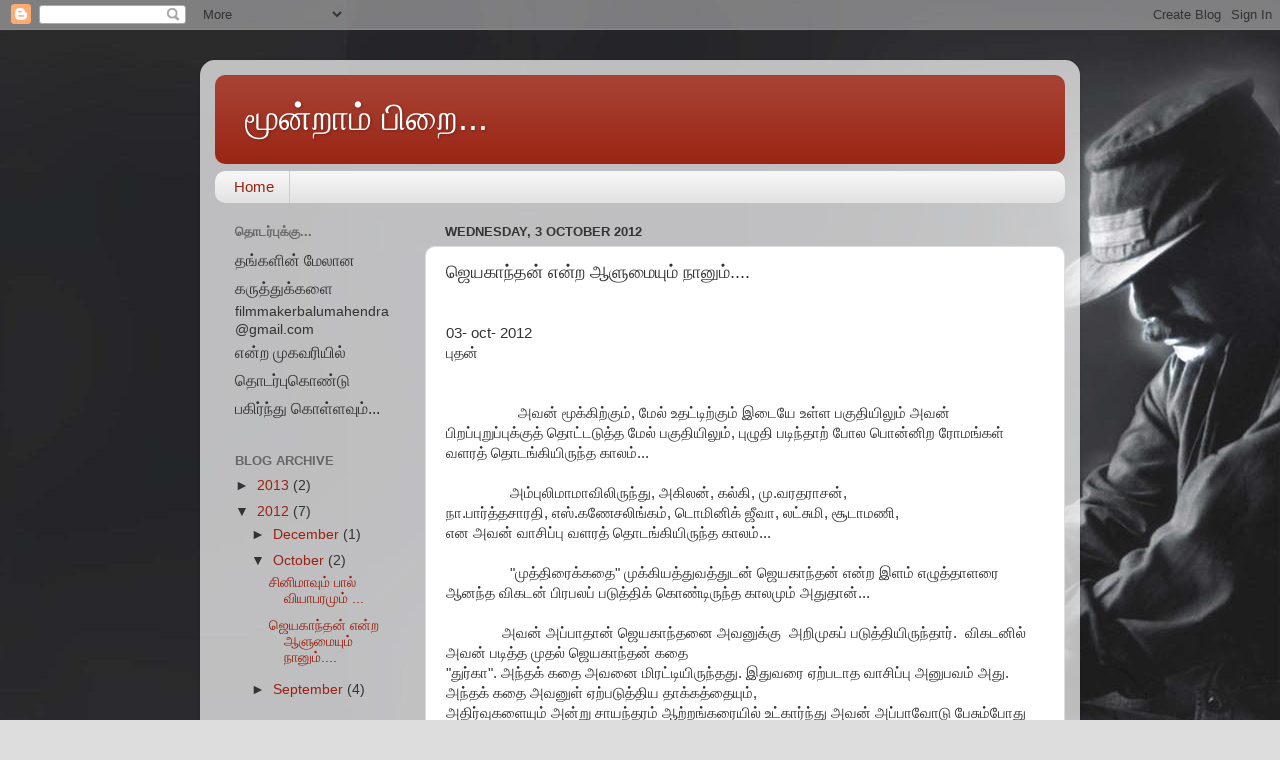

--- FILE ---
content_type: text/html; charset=UTF-8
request_url: https://filmmakerbalumahendra.blogspot.com/2012/10/blog-post.html
body_size: 13340
content:
<!DOCTYPE html>
<html class='v2' dir='ltr' lang='en-GB'>
<head>
<link href='https://www.blogger.com/static/v1/widgets/335934321-css_bundle_v2.css' rel='stylesheet' type='text/css'/>
<meta content='width=1100' name='viewport'/>
<meta content='text/html; charset=UTF-8' http-equiv='Content-Type'/>
<meta content='blogger' name='generator'/>
<link href='https://filmmakerbalumahendra.blogspot.com/favicon.ico' rel='icon' type='image/x-icon'/>
<link href='http://filmmakerbalumahendra.blogspot.com/2012/10/blog-post.html' rel='canonical'/>
<link rel="alternate" type="application/atom+xml" title="ம&#3010;ன&#3021;ற&#3006;ம&#3021; ப&#3007;ற&#3016;... - Atom" href="https://filmmakerbalumahendra.blogspot.com/feeds/posts/default" />
<link rel="alternate" type="application/rss+xml" title="ம&#3010;ன&#3021;ற&#3006;ம&#3021; ப&#3007;ற&#3016;... - RSS" href="https://filmmakerbalumahendra.blogspot.com/feeds/posts/default?alt=rss" />
<link rel="service.post" type="application/atom+xml" title="ம&#3010;ன&#3021;ற&#3006;ம&#3021; ப&#3007;ற&#3016;... - Atom" href="https://www.blogger.com/feeds/1301760568560581660/posts/default" />

<link rel="alternate" type="application/atom+xml" title="ம&#3010;ன&#3021;ற&#3006;ம&#3021; ப&#3007;ற&#3016;... - Atom" href="https://filmmakerbalumahendra.blogspot.com/feeds/8313703039700970550/comments/default" />
<!--Can't find substitution for tag [blog.ieCssRetrofitLinks]-->
<meta content='http://filmmakerbalumahendra.blogspot.com/2012/10/blog-post.html' property='og:url'/>
<meta content='ஜெயகாந்தன் என்ற ஆளுமையும் நானும்.... ' property='og:title'/>
<meta content='  03- oct- 2012  புதன்                      அவன் மூக்கிற்கும், மேல் உதட்டிற்கும் இடையே உள்ள பகுதியிலும் அவன் பிறப்புறுப்புக்குத் தொட்டடுத்த ...' property='og:description'/>
<title>ம&#3010;ன&#3021;ற&#3006;ம&#3021; ப&#3007;ற&#3016;...: ஜ&#3014;யக&#3006;ந&#3021;தன&#3021; என&#3021;ற ஆள&#3009;ம&#3016;ய&#3009;ம&#3021; ந&#3006;ன&#3009;ம&#3021;.... </title>
<style id='page-skin-1' type='text/css'><!--
/*-----------------------------------------------
Blogger Template Style
Name:     Picture Window
Designer: Blogger
URL:      www.blogger.com
----------------------------------------------- */
/* Content
----------------------------------------------- */
body {
font: normal normal 15px Arial, Tahoma, Helvetica, FreeSans, sans-serif;
color: #333333;
background: #dddddd url(//4.bp.blogspot.com/-GMFOKLdLbyM/T3XeWOlEXXI/AAAAAAAAAEE/-rBqMauI6hE/s0/qhq.jpg) repeat fixed bottom right;
}
html body .region-inner {
min-width: 0;
max-width: 100%;
width: auto;
}
.content-outer {
font-size: 90%;
}
a:link {
text-decoration:none;
color: #992211;
}
a:visited {
text-decoration:none;
color: #771100;
}
a:hover {
text-decoration:underline;
color: #cc4411;
}
.content-outer {
background: transparent url(//www.blogblog.com/1kt/transparent/white80.png) repeat scroll top left;
-moz-border-radius: 15px;
-webkit-border-radius: 15px;
-goog-ms-border-radius: 15px;
border-radius: 15px;
-moz-box-shadow: 0 0 3px rgba(0, 0, 0, .15);
-webkit-box-shadow: 0 0 3px rgba(0, 0, 0, .15);
-goog-ms-box-shadow: 0 0 3px rgba(0, 0, 0, .15);
box-shadow: 0 0 3px rgba(0, 0, 0, .15);
margin: 30px auto;
}
.content-inner {
padding: 15px;
}
/* Header
----------------------------------------------- */
.header-outer {
background: #992211 url(//www.blogblog.com/1kt/transparent/header_gradient_shade.png) repeat-x scroll top left;
_background-image: none;
color: #ffffff;
-moz-border-radius: 10px;
-webkit-border-radius: 10px;
-goog-ms-border-radius: 10px;
border-radius: 10px;
}
.Header img, .Header #header-inner {
-moz-border-radius: 10px;
-webkit-border-radius: 10px;
-goog-ms-border-radius: 10px;
border-radius: 10px;
}
.header-inner .Header .titlewrapper,
.header-inner .Header .descriptionwrapper {
padding-left: 30px;
padding-right: 30px;
}
.Header h1 {
font: normal normal 36px Arial, Tahoma, Helvetica, FreeSans, sans-serif;
text-shadow: 1px 1px 3px rgba(0, 0, 0, 0.3);
}
.Header h1 a {
color: #ffffff;
}
.Header .description {
font-size: 130%;
}
/* Tabs
----------------------------------------------- */
.tabs-inner {
margin: .5em 0 0;
padding: 0;
}
.tabs-inner .section {
margin: 0;
}
.tabs-inner .widget ul {
padding: 0;
background: #f5f5f5 url(//www.blogblog.com/1kt/transparent/tabs_gradient_shade.png) repeat scroll bottom;
-moz-border-radius: 10px;
-webkit-border-radius: 10px;
-goog-ms-border-radius: 10px;
border-radius: 10px;
}
.tabs-inner .widget li {
border: none;
}
.tabs-inner .widget li a {
display: inline-block;
padding: .5em 1em;
margin-right: 0;
color: #992211;
font: normal normal 15px Arial, Tahoma, Helvetica, FreeSans, sans-serif;
-moz-border-radius: 0 0 0 0;
-webkit-border-top-left-radius: 0;
-webkit-border-top-right-radius: 0;
-goog-ms-border-radius: 0 0 0 0;
border-radius: 0 0 0 0;
background: transparent none no-repeat scroll top left;
border-right: 1px solid #cccccc;
}
.tabs-inner .widget li:first-child a {
padding-left: 1.25em;
-moz-border-radius-topleft: 10px;
-moz-border-radius-bottomleft: 10px;
-webkit-border-top-left-radius: 10px;
-webkit-border-bottom-left-radius: 10px;
-goog-ms-border-top-left-radius: 10px;
-goog-ms-border-bottom-left-radius: 10px;
border-top-left-radius: 10px;
border-bottom-left-radius: 10px;
}
.tabs-inner .widget li.selected a,
.tabs-inner .widget li a:hover {
position: relative;
z-index: 1;
background: #ffffff url(//www.blogblog.com/1kt/transparent/tabs_gradient_shade.png) repeat scroll bottom;
color: #000000;
-moz-box-shadow: 0 0 0 rgba(0, 0, 0, .15);
-webkit-box-shadow: 0 0 0 rgba(0, 0, 0, .15);
-goog-ms-box-shadow: 0 0 0 rgba(0, 0, 0, .15);
box-shadow: 0 0 0 rgba(0, 0, 0, .15);
}
/* Headings
----------------------------------------------- */
h2 {
font: bold normal 13px Arial, Tahoma, Helvetica, FreeSans, sans-serif;
text-transform: uppercase;
color: #666666;
margin: .5em 0;
}
/* Main
----------------------------------------------- */
.main-outer {
background: transparent none repeat scroll top center;
-moz-border-radius: 0 0 0 0;
-webkit-border-top-left-radius: 0;
-webkit-border-top-right-radius: 0;
-webkit-border-bottom-left-radius: 0;
-webkit-border-bottom-right-radius: 0;
-goog-ms-border-radius: 0 0 0 0;
border-radius: 0 0 0 0;
-moz-box-shadow: 0 0 0 rgba(0, 0, 0, .15);
-webkit-box-shadow: 0 0 0 rgba(0, 0, 0, .15);
-goog-ms-box-shadow: 0 0 0 rgba(0, 0, 0, .15);
box-shadow: 0 0 0 rgba(0, 0, 0, .15);
}
.main-inner {
padding: 15px 5px 20px;
}
.main-inner .column-center-inner {
padding: 0 0;
}
.main-inner .column-left-inner {
padding-left: 0;
}
.main-inner .column-right-inner {
padding-right: 0;
}
/* Posts
----------------------------------------------- */
h3.post-title {
margin: 0;
font: normal normal 18px Arial, Tahoma, Helvetica, FreeSans, sans-serif;
}
.comments h4 {
margin: 1em 0 0;
font: normal normal 18px Arial, Tahoma, Helvetica, FreeSans, sans-serif;
}
.date-header span {
color: #333333;
}
.post-outer {
background-color: #ffffff;
border: solid 1px #dddddd;
-moz-border-radius: 10px;
-webkit-border-radius: 10px;
border-radius: 10px;
-goog-ms-border-radius: 10px;
padding: 15px 20px;
margin: 0 -20px 20px;
}
.post-body {
line-height: 1.4;
font-size: 110%;
position: relative;
}
.post-header {
margin: 0 0 1.5em;
color: #999999;
line-height: 1.6;
}
.post-footer {
margin: .5em 0 0;
color: #999999;
line-height: 1.6;
}
#blog-pager {
font-size: 140%
}
#comments .comment-author {
padding-top: 1.5em;
border-top: dashed 1px #ccc;
border-top: dashed 1px rgba(128, 128, 128, .5);
background-position: 0 1.5em;
}
#comments .comment-author:first-child {
padding-top: 0;
border-top: none;
}
.avatar-image-container {
margin: .2em 0 0;
}
/* Comments
----------------------------------------------- */
.comments .comments-content .icon.blog-author {
background-repeat: no-repeat;
background-image: url([data-uri]);
}
.comments .comments-content .loadmore a {
border-top: 1px solid #cc4411;
border-bottom: 1px solid #cc4411;
}
.comments .continue {
border-top: 2px solid #cc4411;
}
/* Widgets
----------------------------------------------- */
.widget ul, .widget #ArchiveList ul.flat {
padding: 0;
list-style: none;
}
.widget ul li, .widget #ArchiveList ul.flat li {
border-top: dashed 1px #ccc;
border-top: dashed 1px rgba(128, 128, 128, .5);
}
.widget ul li:first-child, .widget #ArchiveList ul.flat li:first-child {
border-top: none;
}
.widget .post-body ul {
list-style: disc;
}
.widget .post-body ul li {
border: none;
}
/* Footer
----------------------------------------------- */
.footer-outer {
color:#eeeeee;
background: transparent url(https://resources.blogblog.com/blogblog/data/1kt/transparent/black50.png) repeat scroll top left;
-moz-border-radius: 10px 10px 10px 10px;
-webkit-border-top-left-radius: 10px;
-webkit-border-top-right-radius: 10px;
-webkit-border-bottom-left-radius: 10px;
-webkit-border-bottom-right-radius: 10px;
-goog-ms-border-radius: 10px 10px 10px 10px;
border-radius: 10px 10px 10px 10px;
-moz-box-shadow: 0 0 0 rgba(0, 0, 0, .15);
-webkit-box-shadow: 0 0 0 rgba(0, 0, 0, .15);
-goog-ms-box-shadow: 0 0 0 rgba(0, 0, 0, .15);
box-shadow: 0 0 0 rgba(0, 0, 0, .15);
}
.footer-inner {
padding: 10px 5px 20px;
}
.footer-outer a {
color: #ffffdd;
}
.footer-outer a:visited {
color: #cccc99;
}
.footer-outer a:hover {
color: #ffffff;
}
.footer-outer .widget h2 {
color: #bbbbbb;
}
/* Mobile
----------------------------------------------- */
html body.mobile {
height: auto;
}
html body.mobile {
min-height: 480px;
background-size: 100% auto;
}
.mobile .body-fauxcolumn-outer {
background: transparent none repeat scroll top left;
}
html .mobile .mobile-date-outer, html .mobile .blog-pager {
border-bottom: none;
background: transparent none repeat scroll top center;
margin-bottom: 10px;
}
.mobile .date-outer {
background: transparent none repeat scroll top center;
}
.mobile .header-outer, .mobile .main-outer,
.mobile .post-outer, .mobile .footer-outer {
-moz-border-radius: 0;
-webkit-border-radius: 0;
-goog-ms-border-radius: 0;
border-radius: 0;
}
.mobile .content-outer,
.mobile .main-outer,
.mobile .post-outer {
background: inherit;
border: none;
}
.mobile .content-outer {
font-size: 100%;
}
.mobile-link-button {
background-color: #992211;
}
.mobile-link-button a:link, .mobile-link-button a:visited {
color: #ffffff;
}
.mobile-index-contents {
color: #333333;
}
.mobile .tabs-inner .PageList .widget-content {
background: #ffffff url(//www.blogblog.com/1kt/transparent/tabs_gradient_shade.png) repeat scroll bottom;
color: #000000;
}
.mobile .tabs-inner .PageList .widget-content .pagelist-arrow {
border-left: 1px solid #cccccc;
}

--></style>
<style id='template-skin-1' type='text/css'><!--
body {
min-width: 880px;
}
.content-outer, .content-fauxcolumn-outer, .region-inner {
min-width: 880px;
max-width: 880px;
_width: 880px;
}
.main-inner .columns {
padding-left: 210px;
padding-right: 0px;
}
.main-inner .fauxcolumn-center-outer {
left: 210px;
right: 0px;
/* IE6 does not respect left and right together */
_width: expression(this.parentNode.offsetWidth -
parseInt("210px") -
parseInt("0px") + 'px');
}
.main-inner .fauxcolumn-left-outer {
width: 210px;
}
.main-inner .fauxcolumn-right-outer {
width: 0px;
}
.main-inner .column-left-outer {
width: 210px;
right: 100%;
margin-left: -210px;
}
.main-inner .column-right-outer {
width: 0px;
margin-right: -0px;
}
#layout {
min-width: 0;
}
#layout .content-outer {
min-width: 0;
width: 800px;
}
#layout .region-inner {
min-width: 0;
width: auto;
}
body#layout div.add_widget {
padding: 8px;
}
body#layout div.add_widget a {
margin-left: 32px;
}
--></style>
<style>
    body {background-image:url(\/\/4.bp.blogspot.com\/-GMFOKLdLbyM\/T3XeWOlEXXI\/AAAAAAAAAEE\/-rBqMauI6hE\/s0\/qhq.jpg);}
    
@media (max-width: 200px) { body {background-image:url(\/\/4.bp.blogspot.com\/-GMFOKLdLbyM\/T3XeWOlEXXI\/AAAAAAAAAEE\/-rBqMauI6hE\/w200\/qhq.jpg);}}
@media (max-width: 400px) and (min-width: 201px) { body {background-image:url(\/\/4.bp.blogspot.com\/-GMFOKLdLbyM\/T3XeWOlEXXI\/AAAAAAAAAEE\/-rBqMauI6hE\/w400\/qhq.jpg);}}
@media (max-width: 800px) and (min-width: 401px) { body {background-image:url(\/\/4.bp.blogspot.com\/-GMFOKLdLbyM\/T3XeWOlEXXI\/AAAAAAAAAEE\/-rBqMauI6hE\/w800\/qhq.jpg);}}
@media (max-width: 1200px) and (min-width: 801px) { body {background-image:url(\/\/4.bp.blogspot.com\/-GMFOKLdLbyM\/T3XeWOlEXXI\/AAAAAAAAAEE\/-rBqMauI6hE\/w1200\/qhq.jpg);}}
/* Last tag covers anything over one higher than the previous max-size cap. */
@media (min-width: 1201px) { body {background-image:url(\/\/4.bp.blogspot.com\/-GMFOKLdLbyM\/T3XeWOlEXXI\/AAAAAAAAAEE\/-rBqMauI6hE\/w1600\/qhq.jpg);}}
  </style>
<link href='https://www.blogger.com/dyn-css/authorization.css?targetBlogID=1301760568560581660&amp;zx=8814b701-422e-4e07-b9ec-f712b8a19095' media='none' onload='if(media!=&#39;all&#39;)media=&#39;all&#39;' rel='stylesheet'/><noscript><link href='https://www.blogger.com/dyn-css/authorization.css?targetBlogID=1301760568560581660&amp;zx=8814b701-422e-4e07-b9ec-f712b8a19095' rel='stylesheet'/></noscript>
<meta name='google-adsense-platform-account' content='ca-host-pub-1556223355139109'/>
<meta name='google-adsense-platform-domain' content='blogspot.com'/>

</head>
<body class='loading variant-shade'>
<div class='navbar section' id='navbar' name='Navbar'><div class='widget Navbar' data-version='1' id='Navbar1'><script type="text/javascript">
    function setAttributeOnload(object, attribute, val) {
      if(window.addEventListener) {
        window.addEventListener('load',
          function(){ object[attribute] = val; }, false);
      } else {
        window.attachEvent('onload', function(){ object[attribute] = val; });
      }
    }
  </script>
<div id="navbar-iframe-container"></div>
<script type="text/javascript" src="https://apis.google.com/js/platform.js"></script>
<script type="text/javascript">
      gapi.load("gapi.iframes:gapi.iframes.style.bubble", function() {
        if (gapi.iframes && gapi.iframes.getContext) {
          gapi.iframes.getContext().openChild({
              url: 'https://www.blogger.com/navbar/1301760568560581660?po\x3d8313703039700970550\x26origin\x3dhttps://filmmakerbalumahendra.blogspot.com',
              where: document.getElementById("navbar-iframe-container"),
              id: "navbar-iframe"
          });
        }
      });
    </script><script type="text/javascript">
(function() {
var script = document.createElement('script');
script.type = 'text/javascript';
script.src = '//pagead2.googlesyndication.com/pagead/js/google_top_exp.js';
var head = document.getElementsByTagName('head')[0];
if (head) {
head.appendChild(script);
}})();
</script>
</div></div>
<div class='body-fauxcolumns'>
<div class='fauxcolumn-outer body-fauxcolumn-outer'>
<div class='cap-top'>
<div class='cap-left'></div>
<div class='cap-right'></div>
</div>
<div class='fauxborder-left'>
<div class='fauxborder-right'></div>
<div class='fauxcolumn-inner'>
</div>
</div>
<div class='cap-bottom'>
<div class='cap-left'></div>
<div class='cap-right'></div>
</div>
</div>
</div>
<div class='content'>
<div class='content-fauxcolumns'>
<div class='fauxcolumn-outer content-fauxcolumn-outer'>
<div class='cap-top'>
<div class='cap-left'></div>
<div class='cap-right'></div>
</div>
<div class='fauxborder-left'>
<div class='fauxborder-right'></div>
<div class='fauxcolumn-inner'>
</div>
</div>
<div class='cap-bottom'>
<div class='cap-left'></div>
<div class='cap-right'></div>
</div>
</div>
</div>
<div class='content-outer'>
<div class='content-cap-top cap-top'>
<div class='cap-left'></div>
<div class='cap-right'></div>
</div>
<div class='fauxborder-left content-fauxborder-left'>
<div class='fauxborder-right content-fauxborder-right'></div>
<div class='content-inner'>
<header>
<div class='header-outer'>
<div class='header-cap-top cap-top'>
<div class='cap-left'></div>
<div class='cap-right'></div>
</div>
<div class='fauxborder-left header-fauxborder-left'>
<div class='fauxborder-right header-fauxborder-right'></div>
<div class='region-inner header-inner'>
<div class='header section' id='header' name='Header'><div class='widget Header' data-version='1' id='Header1'>
<div id='header-inner'>
<div class='titlewrapper'>
<h1 class='title'>
<a href='https://filmmakerbalumahendra.blogspot.com/'>
ம&#3010;ன&#3021;ற&#3006;ம&#3021; ப&#3007;ற&#3016;...
</a>
</h1>
</div>
<div class='descriptionwrapper'>
<p class='description'><span>
</span></p>
</div>
</div>
</div></div>
</div>
</div>
<div class='header-cap-bottom cap-bottom'>
<div class='cap-left'></div>
<div class='cap-right'></div>
</div>
</div>
</header>
<div class='tabs-outer'>
<div class='tabs-cap-top cap-top'>
<div class='cap-left'></div>
<div class='cap-right'></div>
</div>
<div class='fauxborder-left tabs-fauxborder-left'>
<div class='fauxborder-right tabs-fauxborder-right'></div>
<div class='region-inner tabs-inner'>
<div class='tabs section' id='crosscol' name='Cross-column'><div class='widget PageList' data-version='1' id='PageList1'>
<h2>Pages</h2>
<div class='widget-content'>
<ul>
<li>
<a href='https://filmmakerbalumahendra.blogspot.com/'>Home</a>
</li>
</ul>
<div class='clear'></div>
</div>
</div></div>
<div class='tabs no-items section' id='crosscol-overflow' name='Cross-Column 2'></div>
</div>
</div>
<div class='tabs-cap-bottom cap-bottom'>
<div class='cap-left'></div>
<div class='cap-right'></div>
</div>
</div>
<div class='main-outer'>
<div class='main-cap-top cap-top'>
<div class='cap-left'></div>
<div class='cap-right'></div>
</div>
<div class='fauxborder-left main-fauxborder-left'>
<div class='fauxborder-right main-fauxborder-right'></div>
<div class='region-inner main-inner'>
<div class='columns fauxcolumns'>
<div class='fauxcolumn-outer fauxcolumn-center-outer'>
<div class='cap-top'>
<div class='cap-left'></div>
<div class='cap-right'></div>
</div>
<div class='fauxborder-left'>
<div class='fauxborder-right'></div>
<div class='fauxcolumn-inner'>
</div>
</div>
<div class='cap-bottom'>
<div class='cap-left'></div>
<div class='cap-right'></div>
</div>
</div>
<div class='fauxcolumn-outer fauxcolumn-left-outer'>
<div class='cap-top'>
<div class='cap-left'></div>
<div class='cap-right'></div>
</div>
<div class='fauxborder-left'>
<div class='fauxborder-right'></div>
<div class='fauxcolumn-inner'>
</div>
</div>
<div class='cap-bottom'>
<div class='cap-left'></div>
<div class='cap-right'></div>
</div>
</div>
<div class='fauxcolumn-outer fauxcolumn-right-outer'>
<div class='cap-top'>
<div class='cap-left'></div>
<div class='cap-right'></div>
</div>
<div class='fauxborder-left'>
<div class='fauxborder-right'></div>
<div class='fauxcolumn-inner'>
</div>
</div>
<div class='cap-bottom'>
<div class='cap-left'></div>
<div class='cap-right'></div>
</div>
</div>
<!-- corrects IE6 width calculation -->
<div class='columns-inner'>
<div class='column-center-outer'>
<div class='column-center-inner'>
<div class='main section' id='main' name='Main'><div class='widget Blog' data-version='1' id='Blog1'>
<div class='blog-posts hfeed'>

          <div class="date-outer">
        
<h2 class='date-header'><span>Wednesday, 3 October 2012</span></h2>

          <div class="date-posts">
        
<div class='post-outer'>
<div class='post hentry uncustomized-post-template' itemprop='blogPost' itemscope='itemscope' itemtype='http://schema.org/BlogPosting'>
<meta content='1301760568560581660' itemprop='blogId'/>
<meta content='8313703039700970550' itemprop='postId'/>
<a name='8313703039700970550'></a>
<h3 class='post-title entry-title' itemprop='name'>
ஜ&#3014;யக&#3006;ந&#3021;தன&#3021; என&#3021;ற ஆள&#3009;ம&#3016;ய&#3009;ம&#3021; ந&#3006;ன&#3009;ம&#3021;.... 
</h3>
<div class='post-header'>
<div class='post-header-line-1'></div>
</div>
<div class='post-body entry-content' id='post-body-8313703039700970550' itemprop='description articleBody'>
<div dir="ltr" style="text-align: left;" trbidi="on">
<br />
03- oct- 2012<br />
ப&#3009;தன&#3021;<br />
<br />
<br />
&nbsp; &nbsp; &nbsp; &nbsp; &nbsp; &nbsp; &nbsp; &nbsp; &nbsp; அவன&#3021; ம&#3010;க&#3021;க&#3007;ற&#3021;க&#3009;ம&#3021;, ம&#3015;ல&#3021; உதட&#3021;ட&#3007;ற&#3021;க&#3009;ம&#3021; இட&#3016;ய&#3015; உள&#3021;ள பக&#3009;த&#3007;ய&#3007;ல&#3009;ம&#3021; அவன&#3021; ப&#3007;றப&#3021;ப&#3009;ற&#3009;ப&#3021;ப&#3009;க&#3021;க&#3009;த&#3021; த&#3018;ட&#3021;டட&#3009;த&#3021;த ம&#3015;ல&#3021; பக&#3009;த&#3007;ய&#3007;ல&#3009;ம&#3021;,&nbsp;ப&#3009;ழ&#3009;த&#3007; பட&#3007;ந&#3021;த&#3006;ற&#3021; ப&#3019;ல ப&#3018;ன&#3021;ன&#3007;ற ர&#3019;மங&#3021;கள&#3021; வளரத&#3021; த&#3018;டங&#3021;க&#3007;ய&#3007;ர&#3009;ந&#3021;த க&#3006;லம&#3021;...<br />
<br />
&nbsp; &nbsp; &nbsp; &nbsp; &nbsp; &nbsp; &nbsp; &nbsp; அம&#3021;ப&#3009;ல&#3007;ம&#3006;ம&#3006;வ&#3007;ல&#3007;ர&#3009;ந&#3021;த&#3009;, அக&#3007;லன&#3021;, கல&#3021;க&#3007;, ம&#3009;.வரதர&#3006;சன&#3021;,<br />
ந&#3006;.ப&#3006;ர&#3021;த&#3021;தச&#3006;ரத&#3007;, எஸ&#3021;.கண&#3015;சல&#3007;ங&#3021;கம&#3021;, ட&#3018;ம&#3007;ன&#3007;க&#3021; ஜ&#3008;வ&#3006;, லட&#3021;ச&#3009;ம&#3007;, ச&#3010;ட&#3006;மண&#3007;,<br />
என அவன&#3021; வ&#3006;ச&#3007;ப&#3021;ப&#3009; வளரத&#3021; த&#3018;டங&#3021;க&#3007;ய&#3007;ர&#3009;ந&#3021;த க&#3006;லம&#3021;...<br />
<br />
&nbsp; &nbsp; &nbsp; &nbsp; &nbsp; &nbsp; &nbsp; &nbsp; "ம&#3009;த&#3021;த&#3007;ர&#3016;க&#3021;கத&#3016;" ம&#3009;க&#3021;க&#3007;யத&#3021;த&#3009;வத&#3021;த&#3009;டன&#3021; ஜ&#3014;யக&#3006;ந&#3021;தன&#3021; என&#3021;ற இளம&#3021; எழ&#3009;த&#3021;த&#3006;ளர&#3016; ஆனந&#3021;த வ&#3007;கடன&#3021; ப&#3007;ரபலப&#3021; பட&#3009;த&#3021;த&#3007;க&#3021; க&#3018;ண&#3021;ட&#3007;ர&#3009;ந&#3021;த&nbsp;க&#3006;லம&#3009;ம&#3021; அத&#3009;த&#3006;ன&#3021;...<br />
<br />
&nbsp; &nbsp; &nbsp; &nbsp; &nbsp; &nbsp; &nbsp; அவன&#3021; அப&#3021;ப&#3006;த&#3006;ன&#3021; ஜ&#3014;யக&#3006;ந&#3021;தன&#3016; அவன&#3009;க&#3021;க&#3009; &nbsp;அற&#3007;ம&#3009;கப&#3021; பட&#3009;த&#3021;த&#3007;ய&#3007;ர&#3009;ந&#3021;த&#3006;ர&#3021;. &nbsp;வ&#3007;கடன&#3007;ல&#3021; அவன&#3021; பட&#3007;த&#3021;த ம&#3009;தல&#3021; ஜ&#3014;யக&#3006;ந&#3021;தன&#3021; கத&#3016;<br />
"த&#3009;ர&#3021;க&#3006;". அந&#3021;தக&#3021; கத&#3016; அவன&#3016; ம&#3007;ரட&#3021;ட&#3007;ய&#3007;ர&#3009;ந&#3021;தத&#3009;. இத&#3009;வர&#3016; ஏற&#3021;பட&#3006;த வ&#3006;ச&#3007;ப&#3021;ப&#3009; அன&#3009;பவம&#3021; அத&#3009;. அந&#3021;தக&#3021; கத&#3016; அவன&#3009;ள&#3021; ஏற&#3021;பட&#3009;த&#3021;த&#3007;ய த&#3006;க&#3021;கத&#3021;த&#3016;ய&#3009;ம&#3021;,<br />
அத&#3007;ர&#3021;வ&#3009;கள&#3016;ய&#3009;ம&#3021; அன&#3021;ற&#3009; ச&#3006;யந&#3021;தரம&#3021; ஆற&#3021;றங&#3021;கர&#3016;ய&#3007;ல&#3021; உட&#3021;க&#3006;ர&#3021;ந&#3021;த&#3009; அவன&#3021; அப&#3021;ப&#3006;வ&#3019;ட&#3009; ப&#3015;ச&#3009;ம&#3021;ப&#3019;த&#3009; அவர&#3009;டன&#3021; பக&#3007;ர&#3021;ந&#3021;த&#3009;க&#3018;ள&#3021;ள வ&#3015;ண&#3021;ட&#3009;ம&#3021;<br />
என&#3021;ற&#3009; ம&#3009;ட&#3007;வ&#3009; பன&#3021;ன&#3007;ய&#3007;ர&#3009;ந&#3021;த&#3006;ன&#3021;. அத&#3009;க&#3006;ரணம&#3021;, ச&#3006;யந&#3021;தரம&#3021; அப&#3021;ப&#3006;வ&#3019;ட&#3009; ஆற&#3021;றங&#3021;கர&#3016;க&#3021;க&#3009;ப&#3021; ப&#3019;க&#3009;ம&#3021;ப&#3019;த&#3009; த&#3009;ர&#3021;க&#3006; வந&#3021;த&#3007;ர&#3009;ந&#3021;த வ&#3007;கடன&#3016;ய&#3009;ம&#3021;<br />
எட&#3009;த&#3021;த&#3009;ப&#3021; ப&#3019;ய&#3007;ர&#3009;ந&#3021;த&#3006;ன&#3021;.<br />
<br />
&nbsp; &nbsp; &nbsp; &nbsp; &nbsp; &nbsp; &nbsp; அவன&#3021; க&#3016;ய&#3007;ல&#3021; வ&#3007;கடன&#3016;ப&#3021; ப&#3006;ர&#3021;த&#3021;தத&#3009;ம&#3021; அப&#3021;ப&#3006; ப&#3009;ர&#3007;ந&#3021;த&#3009; க&#3018;ண&#3021;ட&#3006;ர&#3021;. அவன&#3007;டம&#3007;ர&#3009;ந&#3021;த&#3009; பத&#3021;த&#3007;ர&#3007;க&#3016;ய&#3016; வ&#3006;ங&#3021;க&#3007;ய அவர&#3021;, அத&#3007;ல&#3021; வந&#3021;த&#3007;ர&#3009;ந&#3021;த<br />
&nbsp;ஜ&#3014;யக&#3006;ந&#3021;தன&#3021; கத&#3016;ய&#3016; ந&#3007;த&#3006;னம&#3006;கப&#3021; பட&#3007;க&#3021;கத&#3021; த&#3018;டங&#3021;க&#3007;ன&#3006;ர&#3021;. அவர&#3009;க&#3021;க&#3009;ச&#3021; சற&#3021;ற&#3009;த&#3021; தள&#3021;ள&#3007; அமர&#3021;ந&#3021;த&#3007;ர&#3009;ந&#3021;த அவன&#3021; அப&#3021;ப&#3006; பட&#3007;க&#3021;கப&#3021; பட&#3007;க&#3021;க அவர&#3021; ம&#3009;கத&#3021;த&#3007;ல&#3021;<br />
ஏற&#3021;பட&#3009;ம&#3021; பலதரப&#3021;பட&#3021;ட ப&#3006;வம&#3006;ற&#3021;றங&#3021;கள&#3016; உன&#3021;ன&#3007;ப&#3021;ப&#3006;க அவத&#3006;ன&#3007;த&#3021;த&#3009;ம&#3021;, ரச&#3007;த&#3021;த&#3009;ம&#3021; க&#3018;ண&#3021;ட&#3007;ர&#3009;ந&#3021;த&#3006;ன&#3021;. பட&#3007;த&#3021;த&#3009; ம&#3009;ட&#3007;த&#3021;தத&#3009;ம&#3021; அப&#3021;ப&#3006; அவன&#3016;ப&#3021;<br />
ப&#3006;ர&#3021;த&#3021;த&#3009; ஆங&#3021;க&#3007;லத&#3021;த&#3007;ல&#3021; ச&#3018;ன&#3021;ன&#3006;ர&#3021;... " This guy is brilliant!".<br />
<br />
&nbsp; &nbsp; &nbsp; &nbsp; &nbsp; &nbsp; &nbsp;அவன&#3021; க&#3007;ர&#3006;மத&#3021;த&#3007;ற&#3021;க&#3009;ச&#3021; சற&#3021;ற&#3009;த&#3021; த&#3018;ல&#3016;வ&#3007;ல&#3021;, கடல&#3009;டன&#3021; கலக&#3021;க&#3009;ம&#3021; அம&#3007;ர&#3021;தகழ&#3007; ஆற&#3021;றங&#3021;கர&#3016;ய&#3007;ன&#3021; கட&#3021;ட&#3007;ல&#3021; அமர&#3021;ந&#3021;த&#3009;, த&#3018;ங&#3021;க வ&#3007;ட&#3021;ட க&#3006;ல&#3021;<br />
ந&#3008;ர&#3007;ல&#3021; நன&#3016;ய, க&#3006;ல&#3007;ல&#3009;ள&#3021;ள ப&#3009;ண&#3021;கள&#3016; ம&#3008;ன&#3021;கள&#3021; க&#3018;த&#3021;தக&#3021; க&#3018;த&#3021;த அப&#3021;ப&#3006;வ&#3019;ட&#3009; இலக&#3021;க&#3007;யம&#3021; ப&#3015;ச&#3009;வத&#3009;, ச&#3007;ன&#3007;ம&#3006; ப&#3015;ச&#3009;வத&#3009;, வ&#3006;ழ&#3021;க&#3021;க&#3016; ப&#3015;ச&#3009;வத&#3009;&nbsp;அவன&#3009;க&#3021;க&#3009; ர&#3018;ம&#3021;பப&#3021; ப&#3007;ட&#3007;க&#3021;க&#3009;ம&#3021;. அவன&#3021; அப&#3021;ப&#3006; ஒர&#3009; த&#3015;ர&#3021;ந&#3021;த ரச&#3007;கர&#3021;. வ&#3006;ழ&#3021;க&#3021;க&#3016;ய&#3007;ன&#3021; ஒவ&#3021;வ&#3018;ர&#3009; க&#3021;ஷணத&#3021;த&#3016;ய&#3009;ம&#3021; உணர&#3021;ந&#3021;த&#3009;, ரச&#3007;த&#3021;த&#3009; வ&#3006;ழ&#3021;ந&#3021;தவர&#3021;.&nbsp;அவர&#3021; ஒர&#3009; கண&#3007;தப&#3021; ப&#3015;ர&#3006;ச&#3007;ர&#3007;யர&#3006;க இர&#3009;ந&#3021;த&#3009;ம&#3021;, தம&#3007;ழ&#3007;ல&#3009;ம&#3021;, சமஸ&#3021;க&#3007;ர&#3009;தத&#3021;த&#3007;ல&#3009;ம&#3021;, அற&#3007;வ&#3007;யல&#3007;ல&#3009;ம&#3021; ம&#3007;க&#3021;க ப&#3006;ண&#3021;ட&#3007;த&#3021;த&#3007;யம&#3021; உள&#3021;ளவர&#3021;.<br />
<br />
&nbsp; &nbsp; &nbsp; &nbsp; &nbsp; &nbsp; &nbsp; &nbsp;அவன&#3009;ட&#3016;ய ம&#3007;க ந&#3014;ர&#3009;ங&#3021;க&#3007;ய நண&#3021;பன&#3021; என&#3021;ற&#3006;ல&#3021;, அத&#3009; அவன&#3021; அப&#3021;ப&#3006;த&#3006;ன&#3021;. அப&#3021;ப&#3006;வ&#3009;ம&#3021; அவன&#3009;ம&#3021; பக&#3007;ர&#3021;ந&#3021;த&#3009;க&#3018;ள&#3021;ள&#3006;த வ&#3007;ஷயங&#3021;கள&#3015; இல&#3021;ல&#3016;.&nbsp;ச&#3009;த&#3021;த&#3006;னந&#3021;த அட&#3007;கள&#3006;ர&#3021; ம&#3009;தல&#3021; ச&#3009;ய இன&#3021;பம&#3021; வர&#3016;. கம&#3021;பர&#3021; ம&#3009;தல&#3021; க&#3006;ள&#3007;த&#3006;சன&#3021; வர&#3016;. அவன&#3021; ப&#3006;ல&#3021;ய ச&#3007;ன&#3015;க&#3007;த&#3007; அன&#3021;னலட&#3021;ச&#3009;ம&#3007; ம&#3009;தல&#3021; அவ&#3021;வ&#3016;ய&#3006;ர&#3021; வர&#3016;&nbsp;எல&#3021;ல&#3006;வற&#3021;ற&#3016;ய&#3009;ம&#3021; பற&#3021;ற&#3007; அவன&#3021; அப&#3021;ப&#3006; அவன&#3019;ட&#3009; ப&#3015;ச&#3009;வ&#3006;ர&#3021;. அப&#3021;பட&#3007;ய&#3018;ர&#3009; அப&#3021;ப&#3006; அவன&#3009;க&#3021;க&#3009; வ&#3006;ய&#3021;த&#3021;தத&#3009; பற&#3021;ற&#3007; இப&#3021;ப&#3018;ழ&#3009;த&#3009;ம&#3021; அவன&#3021; &nbsp;ப&#3014;ர&#3009;ம&#3016;ப&#3021;பட&#3009;வத&#3009;ண&#3021;ட&#3009;. அவன&#3021; இன&#3021;ற&#3009;ள&#3021;ள இவன&#3006;க இர&#3009;ப&#3021;பதற&#3021;க&#3009; அவன&#3021; அப&#3021;ப&#3006; ஒர&#3009; ம&#3007;கப&#3021;ப&#3014;ர&#3007;ய க&#3006;ரண&#3007;. அன&#3021;ற&#3009; பட&#3007;த&#3021;த ஜ&#3014;யக&#3006;ந&#3021;தன&#3021;&nbsp;கத&#3016;ய&#3016; ம&#3009;ன&#3021; வ&#3016;த&#3021;த&#3009; அப&#3021;ப&#3006; இலக&#3021;க&#3007;ய ரசன&#3016;ய&#3007;ன&#3021; பல ந&#3009;ண&#3009;க&#3021;கங&#3021;கள&#3016; அவன&#3009;க&#3021;க&#3009; அன&#3021;ற&#3009; ச&#3018;ல&#3021;ல&#3007;க&#3021; க&#3018;ட&#3009;த&#3021;த&#3006;ர&#3021;.<br />
<br />
&nbsp; &nbsp; &nbsp; &nbsp; &nbsp; &nbsp; &nbsp;அந&#3021;தக&#3021; கத&#3016;ய&#3007;ன&#3021; உள&#3021;ளடக&#3021;க அடர&#3021;த&#3021;த&#3007;.... அத&#3007;ல&#3021; ச&#3018;ல&#3021;லப&#3021;பட&#3021;ட&#3007;ர&#3009;ந&#3021;த ம&#3009;ற&#3021;ப&#3019;க&#3021;க&#3006;ன கர&#3009;த&#3021;த&#3009;... கத&#3006;ப&#3021;ப&#3006;த&#3021;த&#3007;ரப&#3021; பட&#3016;ப&#3021;ப&#3009;... கத&#3016;க&#3021;களம&#3021;,<br />
கத&#3016; ந&#3014;ட&#3009;க&#3007;ல&#3009;ம&#3021; வ&#3007;ரவ&#3007;க&#3021; க&#3007;டந&#3021;த க&#3006;ட&#3021;ச&#3007; வட&#3007;வ அழக&#3009;, அப&#3021;ப&#3009;றம&#3021; அந&#3021;தக&#3021; கத&#3016;ய&#3016;ச&#3021; ச&#3018;ல&#3021;ல&#3009;ம&#3021; ப&#3018;ழ&#3009;த&#3009; ஜ&#3014;யக&#3006;ந&#3021;தன&#3009;க&#3021;க&#3009;க&#3021; க&#3016;க&#3010;ட&#3007;ய&#3007;ர&#3009;ந&#3021;த<br />
உள&#3021;ளடக&#3021;கத&#3021;த&#3007;ற&#3021;க&#3009;ப&#3021; ப&#3018;ர&#3009;த&#3021;தம&#3006;ன உர&#3009;வ அம&#3016;ப&#3021;ப&#3009;.... ஜ&#3014;யக&#3006;ந&#3021;தன&#3007;ன&#3021; ச&#3018;ற&#3021;த&#3021;த&#3015;ர&#3021;வ&#3009;, அவர&#3021; வ&#3006;க&#3021;க&#3007;ய அம&#3016;ப&#3021;ப&#3007;ன&#3021; தன&#3007;த&#3021;தன&#3021;ம&#3016;, நட&#3016;ய&#3007;ன&#3021;<br />
ல&#3006;வகம&#3021;, ம&#3018;ழ&#3007; ஆள&#3009;ம&#3016;.. இப&#3021;பட&#3007; ஜ&#3014;யக&#3006;ந&#3021;தன&#3021; கத&#3016;ய&#3016; ம&#3009;ன&#3021;வ&#3016;த&#3021;த&#3009;, இலக&#3021;க&#3007;ய ரசன&#3016; பற&#3021;ற&#3007; ந&#3007;ற&#3016;ய வ&#3007;ஷயங&#3021;கள&#3016; அப&#3021;ப&#3006; அன&#3021;ற&#3009; &nbsp;ப&#3015;ச&#3007;ய&#3007;ர&#3009;ந&#3021;த&#3006;ர&#3021;.<br />
<br />
&nbsp; &nbsp; &nbsp; &nbsp; &nbsp; &nbsp; &nbsp; &nbsp; அட&#3009;த&#3021;த வ&#3006;ரம&#3021; ஜ&#3014;யக&#3006;ந&#3021;தன&#3021; கத&#3016; வர இர&#3009;க&#3021;க&#3007;றத&#3014;ன&#3021;ற&#3006;ல&#3021;, அத&#3016; ம&#3009;தல&#3021; வ&#3006;ரம&#3015; வ&#3007;கடன&#3007;ல&#3021; அற&#3007;வ&#3007;த&#3021;த&#3009; வ&#3007;ட&#3009;வ&#3006;ர&#3021;கள&#3021;.<br />
<br />
&nbsp; &nbsp; &nbsp; &nbsp; &nbsp; &nbsp; &nbsp; &nbsp; ச&#3014;ன&#3021;ன&#3016;ய&#3007;ல&#3021; ப&#3007;ரச&#3009;ரம&#3006;க&#3009;ம&#3021; வ&#3007;கடன&#3021;, ரய&#3007;ல&#3021; ம&#3010;லம&#3021; ர&#3006;ம&#3015;ஸ&#3021;வரம&#3021; ப&#3019;ய&#3021;, ர&#3006;ம&#3015;ஸ&#3021;வரத&#3021;த&#3007;ல&#3007;ர&#3009;ந&#3021;த&#3009; கப&#3021;பல&#3007;ல&#3021; கடல&#3021;கடந&#3021;த&#3009; தல&#3016;மன&#3021;ன&#3006;ர&#3021;&nbsp;ச&#3014;ன&#3021;ற&#3009; தல&#3016;மன&#3021;ன&#3006;ர&#3007;ல&#3007;ர&#3009;ந&#3021;த&#3009;, இலங&#3021;க&#3016;ய&#3007;ன&#3021; தல&#3016;நகர&#3006;ன க&#3018;ழ&#3009;ம&#3021;ப&#3007;ற&#3021;க&#3009;ப&#3021;ப&#3019;ய&#3021;, க&#3018;ழ&#3009;ம&#3021;ப&#3007;ல&#3007;ர&#3009;ந&#3021;த&#3009; ம&#3008;ண&#3021;ட&#3009;ம&#3021; ரய&#3007;ல&#3007;ல&#3021; அவனத&#3009; ஊர&#3006;ன&nbsp;மட&#3021;டக&#3021;களப&#3021;ப&#3007;ற&#3021;க&#3009; அன&#3009;ப&#3021;பப&#3021;பட&#3021;ட&#3009;, மட&#3021;டக&#3021;களப&#3021;ப&#3007;ல&#3007;ர&#3009;ந&#3021;த&#3009; அவனத&#3009; க&#3007;ர&#3006;மம&#3006;ன அம&#3007;ர&#3021;தகழ&#3007;க&#3021;க&#3009; பஸ&#3021;ஸ&#3007;ல&#3021; வந&#3021;த&#3009; ச&#3015;ர, ப&#3007;ரச&#3009;ரம&#3006;ன த&#3015;த&#3007;ய&#3007;ல&#3007;ர&#3009;ந&#3021;த&#3009;&nbsp;பத&#3021;த&#3009;ப&#3021; பன&#3021;ன&#3007;ரண&#3021;ட&#3009; ந&#3006;ட&#3021;கள&#3006;க&#3009;ம&#3021;...<br />
<br />
&nbsp; &nbsp; &nbsp; &nbsp; &nbsp; &nbsp; &nbsp; ஜ&#3014;யக&#3006;ந&#3021;தன&#3021; கத&#3016; அவன&#3021; க&#3007;ர&#3006;மத&#3021;த&#3007;ற&#3021;க&#3009; வந&#3021;த&#3009; ச&#3015;ர&#3009;ம&#3021; வர&#3016; க&#3006;த&#3021;த&#3007;ர&#3009;க&#3021;க அவன&#3009;க&#3021;க&#3009;ப&#3021; ப&#3018;ற&#3009;ம&#3016;ய&#3007;ல&#3021;ல&#3016;. அவன&#3021; வட&#3021;ட&#3006;ரத&#3021;த&#3007;ல&#3009;ள&#3021;ள&nbsp;&nbsp;வ&#3015;ற&#3009; எவன&#3009;ம&#3021; பட&#3007;ப&#3021;பதற&#3021;க&#3009;ம&#3009;ன&#3021; ஜ&#3014;யக&#3006;ந&#3021;தன&#3021; கத&#3016;ய&#3016; அவன&#3021; பட&#3007;த&#3021;த&#3006;க வ&#3015;ண&#3021;ட&#3009;ம&#3021; என&#3021;ற ப&#3007;ட&#3007;வ&#3006;தம&#3021; அவன&#3009;க&#3021;க&#3009;.<br />
<br />
&nbsp; &nbsp; &nbsp; &nbsp; &nbsp; &nbsp; &nbsp;க&#3018;ழ&#3009;ம&#3021;ப&#3007;ல&#3007;ர&#3009;ந&#3021;த&#3009; வ&#3007;கடன&#3016;ச&#3021; ச&#3009;மந&#3021;த&#3009; வர&#3009;ம&#3021; ரய&#3007;ல&#3021; மட&#3021;டக&#3021;களப&#3021;ப&#3009; ரய&#3007;ல&#3021; ந&#3007;ல&#3016;யத&#3021;த&#3007;ற&#3021;க&#3009;க&#3021; க&#3006;ல&#3016; ஐந&#3021;தர&#3016; மண&#3007;க&#3021;க&#3009; வந&#3021;த&#3009; ச&#3015;ர&#3009;ம&#3021;.&nbsp;ஐந&#3021;தர&#3016; மண&#3007;க&#3021;க&#3009; ரய&#3007;ல&#3021; ந&#3007;ல&#3016;யத&#3021;த&#3007;ல&#3021; இர&#3009;க&#3021;க வ&#3015;ண&#3021;ட&#3009;ம&#3014;ன&#3021;ற&#3006;ல&#3021;, அத&#3007;க&#3006;ல&#3016; ந&#3006;ல&#3009; மண&#3007;க&#3021;க&#3009; அவன&#3021; எழ&#3009;ந&#3021;த&#3007;ர&#3009;க&#3021;க வ&#3015;ண&#3021;ட&#3009;ம&#3021;. ந&#3006;ல&#3009; மண&#3007;க&#3021;க&#3009;&nbsp;அல&#3006;ரம&#3021; வ&#3016;த&#3021;த&#3009;வ&#3007;ட&#3021;ட&#3009;, அத&#3009; ப&#3019;த&#3006;த&#3014;ன&#3021;ற&#3009; அவன&#3021; அம&#3021;ம&#3006;வ&#3007;டம&#3009;ம&#3021; எழ&#3009;ப&#3021;ப&#3007;வ&#3007;ட&#3009; என&#3021;ற&#3009; ச&#3018;ல&#3021;ல&#3007;வ&#3007;ட&#3021;ட&#3009;ப&#3021; பட&#3009;த&#3021;த&#3009;க&#3021; க&#3018;ள&#3021;வ&#3006;ன&#3021;. க&#3006;ல&#3016;ய&#3007;ல&#3021;&nbsp;ஜ&#3014;யக&#3006;ந&#3021;தன&#3021; கத&#3016; பட&#3007;க&#3021;கப&#3021; ப&#3019;க&#3007;ற&#3006;ன&#3021; என&#3021;ற க&#3009;ஷ&#3007;ய&#3007;ல&#3021; அவன&#3009;க&#3021;க&#3009; இரவ&#3014;ல&#3021;ல&#3006;ம&#3021; த&#3010;க&#3021;கம&#3021; வர&#3006;த&#3009;. ர&#3018;ம&#3021;பந&#3015;ரம&#3021; வர&#3016; அத&#3016;ப&#3021;பற&#3021;ற&#3007; ய&#3019;ச&#3007;த&#3021;தபட&#3007;ய&#3015;&nbsp;உழன&#3021;ற&#3009;வ&#3007;ட&#3021;ட&#3009; இரண&#3021;ட&#3009;மண&#3007;க&#3021;க&#3009; ம&#3015;ல&#3021; அசத&#3007; க&#3006;ரணம&#3021; கண&#3021;ணயர&#3021;ந&#3021;த ச&#3007;ல ந&#3007;ம&#3007;டங&#3021;கள&#3009;க&#3021;க&#3009;ள&#3021; அல&#3006;ரம&#3021; அட&#3007;க&#3021;க&#3009;ம&#3021;. க&#3010;டவ&#3015; அம&#3021;ம&#3006;வ&#3009;ம&#3021; எழ&#3009;ப&#3021;ப&#3007;&nbsp;வ&#3007;ட&#3009;வ&#3006;ள&#3021;. அவசரம&#3006;க எழ&#3009;ந&#3021;த&#3009; க&#3009;ள&#3007;த&#3021;த&#3009; ர&#3014;ட&#3007;ய&#3006;க&#3007;வ&#3007;ட&#3009;வ&#3006;ன&#3021;. ஐந&#3021;தர&#3016;க&#3021;க&#3009; ம&#3009;ன&#3021;ப&#3015; ரய&#3007;ல&#3021; ந&#3007;ல&#3016;யத&#3021;த&#3007;ல&#3021; இர&#3009;ப&#3021;ப&#3006;ன&#3021;. ஐந&#3021;தர&#3016;க&#3021;க&#3009; ரய&#3007;ல&#3021; வர&#3009;ம&#3021;.&nbsp;மட&#3021;டக&#3021;களப&#3021;ப&#3007;ற&#3021;க&#3006;ன பத&#3021;த&#3007;ர&#3007;க&#3016;க&#3021; கட&#3021;ட&#3009;கள&#3021; இறக&#3021;கப&#3021;பட&#3021;ட&#3009; ப&#3007;ர&#3007;க&#3021;கப&#3021;பட&#3021;ட&#3009; அத&#3007;ல&#3007;ர&#3009;ந&#3021;த&#3009; ந&#3006;ன&#3021;க&#3009; வ&#3007;கடன&#3021; ப&#3007;ரத&#3007;கள&#3021; ரய&#3007;ல&#3021; ந&#3007;ல&#3016;ய ட&#3008;க&#3021;கட&#3016;க&#3021;க&#3009;க&#3021;&nbsp;க&#3018;ட&#3009;க&#3021;கப&#3021;பட&#3009;ம&#3021;. அந&#3021;த ந&#3006;ன&#3021;க&#3009; ப&#3007;ரத&#3007;கள&#3007;ல&#3021; ஒன&#3021;ற&#3016; அவன&#3021; வ&#3006;ங&#3021;க&#3007;க&#3021; க&#3018;ள&#3021;வ&#3006;ன&#3021;. வ&#3006;ங&#3021;க&#3007;ன க&#3016;ய&#3019;ட&#3009; ஸ&#3021;ட&#3015;ஷன&#3021; ப&#3014;ஞ&#3021;ச&#3007;ல&#3021; அமர&#3021;ந&#3021;த&#3009; &nbsp;ஜ&#3014;யக&#3006;ந&#3021;தன&#3021; ம&#3009;த&#3021;த&#3007;ர&#3016;க&#3021;கத&#3016;ய&#3016;ப&#3021; பட&#3007;த&#3021;த&#3009; ம&#3009;ட&#3007;ப&#3021;ப&#3006;ன&#3021;. அந&#3021;த ரய&#3007;ல&#3021; ந&#3007;ல&#3016;ய சத&#3021;தங&#3021;கள&#3009;க&#3021;க&#3007;ட&#3016;ய&#3007;ல&#3021;, க&#3006;ல&#3016;க&#3021; க&#3009;ள&#3007;ர&#3021;க&#3006;ற&#3021;ற&#3007;ல&#3021; ஜ&#3014;யக&#3006;ந&#3021;தன&#3021; கத&#3016;<br />
பட&#3007;ப&#3021;பத&#3009; த&#3006;ன&#3021; எத&#3021;தன&#3016; இன&#3007;ய அன&#3009;பவம&#3021;! அவன&#3021; பட&#3007;த&#3021;த&#3009; ம&#3009;ட&#3007;ப&#3021;பதற&#3021;க&#3009;ம&#3021; ஸ&#3021;ட&#3015;ஷன&#3021; ட&#3008;க&#3021;கட&#3016;க&#3021;க&#3006;ரர&#3021; ஆவ&#3007;பறக&#3021;க&#3009;ம&#3021; ட&#3008; டம&#3021;ளர&#3016; அவனர&#3009;க&#3015;<br />
வ&#3016;த&#3021;த&#3009; " க&#3009;ட&#3007;" என&#3021;ற&#3009; ச&#3018;ல&#3021;வதற&#3021;க&#3009;ம&#3021; சர&#3007;ய&#3006;க இர&#3009;க&#3021;க&#3009;ம&#3021;. ஸ&#3021;ட&#3015;ஷன&#3021; ட&#3008;க&#3021;கட&#3016;ய&#3007;ன&#3021; அந&#3021;த ந&#3015;ரத&#3021;த&#3009; ட&#3008; அம&#3007;ர&#3021;தம&#3021;. ரச&#3007;த&#3021;த&#3009;க&#3021; க&#3009;ட&#3007;த&#3021;த&#3009;வ&#3007;ட&#3021;ட&#3009;<br />
ச&#3016;க&#3021;க&#3007;ள&#3021; எட&#3009;ப&#3021;ப&#3006;ன&#3021;. வ&#3008;ட&#3009; ப&#3019;வதற&#3021;க&#3006;ன ந&#3015;ரத&#3021;த&#3016; வ&#3015;ண&#3021;ட&#3009;ம&#3014;ன&#3021;ற&#3015; ந&#3008;ட&#3021;ட&#3009;வ&#3006;ன&#3021;. பட&#3007;த&#3021;த ஜ&#3014;யக&#3006;ந&#3021;தன&#3021; கத&#3016; வழ&#3007;ந&#3014;ட&#3009;க&#3007;ல&#3009;ம&#3021; அவன&#3021; மனத&#3021;த&#3007;ர&#3016;ய&#3007;ல&#3021;<br />
வர&#3007;க&#3021;க&#3009; வர&#3007; க&#3006;ட&#3021;ச&#3007;கள&#3006;க ஓட&#3007;க&#3021;க&#3018;ண&#3021;ட&#3007;ர&#3009;க&#3021;க&#3009;ம&#3021;..<br />
<br />
&nbsp; &nbsp; &nbsp; &nbsp; &nbsp; &nbsp; &nbsp; &nbsp; &nbsp;அத&#3014;ல&#3021;ல&#3006;ம&#3021; ஒர&#3009; க&#3006;லம&#3021;.... அந&#3021;த வயச&#3009;ம&#3021;, அவன&#3021; வளர&#3021;ந&#3021;த ச&#3010;ழல&#3009;ம&#3021;, அவன&#3021; அப&#3021;ப&#3006;வ&#3007;ன&#3021; ஊக&#3021;கம&#3009;ம&#3021;, அவனத&#3009; க&#3007;ர&#3006;மத&#3021;த&#3009; நண&#3021;பர&#3021;கள&#3007;ன&#3021;<br />
இலக&#3021;க&#3007;ய ஆர&#3021;வம&#3009;ம&#3021;, அயல&#3021; வ&#3008;ட&#3021;ட&#3009; அன&#3021;னலட&#3021;ச&#3009;ம&#3007;ய&#3007;ன&#3021; க&#3006;தல&#3009;ம&#3021;, ஓ... எத&#3021;தன&#3016; இன&#3007;ம&#3016;... வ&#3007;டல&#3016;ப&#3021; பர&#3009;வத&#3021;த&#3007;ன&#3021; வ&#3007;யப&#3021;ப&#3009; ம&#3007;க&#3009;ந&#3021;த அந&#3021;தக&#3021;&nbsp;க&#3006;லம&#3021; இன&#3007; த&#3007;ர&#3009;ம&#3021;ப&#3007; வர&#3009;ம&#3006;...?<br />
<br />
&nbsp; &nbsp; &nbsp; அத&#3016; இப&#3021;ப&#3018;ழ&#3009;த&#3009; ந&#3007;ன&#3016;த&#3021;த&#3009;ப&#3021; ப&#3006;ர&#3021;க&#3021;க&#3016;ய&#3007;ல&#3021;, அத&#3016; இழந&#3021;த&#3009;வ&#3007;ட&#3021;ட&#3019;ம&#3021; என&#3021;ற வர&#3009;த&#3021;தம&#3021; அவன&#3009;க&#3021;க&#3007;ல&#3021;ல&#3016;... ம&#3006;ற&#3006;க அப&#3021;பட&#3007;ய&#3018;ர&#3009;&nbsp;க&#3006;லம&#3021; அவன&#3009;க&#3021;க&#3009;ச&#3021; ச&#3018;ந&#3021;தம&#3006;க இர&#3009;ந&#3021;தத&#3015; என&#3021;ற ப&#3014;ர&#3009;ம&#3007;தம&#3021; த&#3006;ன&#3021; அவன&#3009;க&#3021;க&#3009;.<br />
<br />
&nbsp; &nbsp; &nbsp;அத&#3009;சர&#3007;, ம&#3008;ச&#3016; கற&#3009;க&#3021;க&#3006;த அந&#3021;த வ&#3007;டல&#3016; - அந&#3021;த ஜ&#3014;யக&#3006;ந&#3021;தன&#3021; ப&#3016;த&#3021;த&#3007;யம&#3021; ய&#3006;ர&#3021; என&#3021;ற&#3009; இன&#3021;ன&#3009;ம&#3021; ச&#3018;ல&#3021;லவ&#3007;ல&#3021;ல&#3016;ய&#3015;... அவன&#3021; ப&#3014;யர&#3021;&nbsp;மக&#3015;ந&#3021;த&#3007;ர&#3006;. அப&#3021;ப&#3006; ப&#3014;யர&#3021; ப&#3006;லந&#3006;தன&#3021;. அவரத&#3009; நண&#3021;பர&#3021;கள&#3021; அப&#3021;ப&#3006;வ&#3016; ப&#3006;ல&#3009; ப&#3006;ல&#3009; என&#3021;ற&#3009; அழ&#3016;ப&#3021;ப&#3006;ர&#3021;கள&#3021;. அதன&#3006;ல&#3021; வ&#3014;ற&#3009;ம&#3021; மக&#3015;ந&#3021;த&#3007;ர&#3006;வ&#3006;க&nbsp;இர&#3009;ந&#3021;த அவன&#3021; ப&#3007;ற&#3021;க&#3006;லத&#3021;த&#3007;ல&#3021; ப&#3006;ல&#3009;மக&#3015;ந&#3021;த&#3007;ர&#3006; என அழ&#3016;க&#3021;கப&#3021;பட&#3021;ட&#3006;ன&#3021;.. மன&#3021;ன&#3007;க&#3021;கவ&#3009;ம&#3021; அழ&#3016;க&#3021;கப&#3021;பட&#3009;க&#3007;ற&#3006;ன&#3021;! &nbsp; <br />
<br />
<br /></div>
<div style='clear: both;'></div>
</div>
<div class='post-footer'>
<div class='post-footer-line post-footer-line-1'>
<span class='post-author vcard'>
Posted by
<span class='fn' itemprop='author' itemscope='itemscope' itemtype='http://schema.org/Person'>
<meta content='https://www.blogger.com/profile/04381334339633940872' itemprop='url'/>
<a class='g-profile' href='https://www.blogger.com/profile/04381334339633940872' rel='author' title='author profile'>
<span itemprop='name'>balumahendra</span>
</a>
</span>
</span>
<span class='post-timestamp'>
at
<meta content='http://filmmakerbalumahendra.blogspot.com/2012/10/blog-post.html' itemprop='url'/>
<a class='timestamp-link' href='https://filmmakerbalumahendra.blogspot.com/2012/10/blog-post.html' rel='bookmark' title='permanent link'><abbr class='published' itemprop='datePublished' title='2012-10-03T07:56:00-07:00'>07:56</abbr></a>
</span>
<span class='post-comment-link'>
</span>
<span class='post-icons'>
<span class='item-control blog-admin pid-274426228'>
<a href='https://www.blogger.com/post-edit.g?blogID=1301760568560581660&postID=8313703039700970550&from=pencil' title='Edit Post'>
<img alt='' class='icon-action' height='18' src='https://resources.blogblog.com/img/icon18_edit_allbkg.gif' width='18'/>
</a>
</span>
</span>
<div class='post-share-buttons goog-inline-block'>
<a class='goog-inline-block share-button sb-email' href='https://www.blogger.com/share-post.g?blogID=1301760568560581660&postID=8313703039700970550&target=email' target='_blank' title='Email This'><span class='share-button-link-text'>Email This</span></a><a class='goog-inline-block share-button sb-blog' href='https://www.blogger.com/share-post.g?blogID=1301760568560581660&postID=8313703039700970550&target=blog' onclick='window.open(this.href, "_blank", "height=270,width=475"); return false;' target='_blank' title='BlogThis!'><span class='share-button-link-text'>BlogThis!</span></a><a class='goog-inline-block share-button sb-twitter' href='https://www.blogger.com/share-post.g?blogID=1301760568560581660&postID=8313703039700970550&target=twitter' target='_blank' title='Share to X'><span class='share-button-link-text'>Share to X</span></a><a class='goog-inline-block share-button sb-facebook' href='https://www.blogger.com/share-post.g?blogID=1301760568560581660&postID=8313703039700970550&target=facebook' onclick='window.open(this.href, "_blank", "height=430,width=640"); return false;' target='_blank' title='Share to Facebook'><span class='share-button-link-text'>Share to Facebook</span></a><a class='goog-inline-block share-button sb-pinterest' href='https://www.blogger.com/share-post.g?blogID=1301760568560581660&postID=8313703039700970550&target=pinterest' target='_blank' title='Share to Pinterest'><span class='share-button-link-text'>Share to Pinterest</span></a>
</div>
</div>
<div class='post-footer-line post-footer-line-2'>
<span class='post-labels'>
</span>
</div>
<div class='post-footer-line post-footer-line-3'>
<span class='post-location'>
</span>
</div>
</div>
</div>
<div class='comments' id='comments'>
<a name='comments'></a>
</div>
</div>

        </div></div>
      
</div>
<div class='blog-pager' id='blog-pager'>
<span id='blog-pager-newer-link'>
<a class='blog-pager-newer-link' href='https://filmmakerbalumahendra.blogspot.com/2012/10/blog-post_11.html' id='Blog1_blog-pager-newer-link' title='Newer Post'>Newer Post</a>
</span>
<span id='blog-pager-older-link'>
<a class='blog-pager-older-link' href='https://filmmakerbalumahendra.blogspot.com/2012/09/2.html' id='Blog1_blog-pager-older-link' title='Older Post'>Older Post</a>
</span>
<a class='home-link' href='https://filmmakerbalumahendra.blogspot.com/'>Home</a>
</div>
<div class='clear'></div>
<div class='post-feeds'>
</div>
</div></div>
</div>
</div>
<div class='column-left-outer'>
<div class='column-left-inner'>
<aside>
<div class='sidebar section' id='sidebar-left-1'><div class='widget Text' data-version='1' id='Text1'>
<h2 class='title'>த&#3018;டர&#3021;ப&#3009;க&#3021;க&#3009;...</h2>
<div class='widget-content'>
<span style="font-family: Arial, Helvetica, sans-serif; font-size: medium; line-height: 28px; ">தங&#3021;கள&#3007;ன&#3021; ம&#3015;ல&#3006;ன கர&#3009;த&#3021;த&#3009;க&#3021;கள&#3016; </span><div>filmmakerbalumahendra@gmail.com</div><div><div style="font-family: Arial, Helvetica, sans-serif; font-size: medium; line-height: 28px; ">என&#3021;ற ம&#3009;கவர&#3007;ய&#3007;ல&#3021; த&#3018;டர&#3021;ப&#3009;க&#3018;ண&#3021;ட&#3009; </div><div style="font-family: Arial, Helvetica, sans-serif; font-size: medium; line-height: 28px; ">பக&#3007;ர&#3021;ந&#3021;த&#3009; க&#3018;ள&#3021;ளவ&#3009;ம&#3021;...</div></div>
</div>
<div class='clear'></div>
</div>
<div class='widget BlogArchive' data-version='1' id='BlogArchive1'>
<h2>Blog Archive</h2>
<div class='widget-content'>
<div id='ArchiveList'>
<div id='BlogArchive1_ArchiveList'>
<ul class='hierarchy'>
<li class='archivedate collapsed'>
<a class='toggle' href='javascript:void(0)'>
<span class='zippy'>

        &#9658;&#160;
      
</span>
</a>
<a class='post-count-link' href='https://filmmakerbalumahendra.blogspot.com/2013/'>
2013
</a>
<span class='post-count' dir='ltr'>(2)</span>
<ul class='hierarchy'>
<li class='archivedate collapsed'>
<a class='toggle' href='javascript:void(0)'>
<span class='zippy'>

        &#9658;&#160;
      
</span>
</a>
<a class='post-count-link' href='https://filmmakerbalumahendra.blogspot.com/2013/06/'>
June
</a>
<span class='post-count' dir='ltr'>(1)</span>
</li>
</ul>
<ul class='hierarchy'>
<li class='archivedate collapsed'>
<a class='toggle' href='javascript:void(0)'>
<span class='zippy'>

        &#9658;&#160;
      
</span>
</a>
<a class='post-count-link' href='https://filmmakerbalumahendra.blogspot.com/2013/04/'>
April
</a>
<span class='post-count' dir='ltr'>(1)</span>
</li>
</ul>
</li>
</ul>
<ul class='hierarchy'>
<li class='archivedate expanded'>
<a class='toggle' href='javascript:void(0)'>
<span class='zippy toggle-open'>

        &#9660;&#160;
      
</span>
</a>
<a class='post-count-link' href='https://filmmakerbalumahendra.blogspot.com/2012/'>
2012
</a>
<span class='post-count' dir='ltr'>(7)</span>
<ul class='hierarchy'>
<li class='archivedate collapsed'>
<a class='toggle' href='javascript:void(0)'>
<span class='zippy'>

        &#9658;&#160;
      
</span>
</a>
<a class='post-count-link' href='https://filmmakerbalumahendra.blogspot.com/2012/12/'>
December
</a>
<span class='post-count' dir='ltr'>(1)</span>
</li>
</ul>
<ul class='hierarchy'>
<li class='archivedate expanded'>
<a class='toggle' href='javascript:void(0)'>
<span class='zippy toggle-open'>

        &#9660;&#160;
      
</span>
</a>
<a class='post-count-link' href='https://filmmakerbalumahendra.blogspot.com/2012/10/'>
October
</a>
<span class='post-count' dir='ltr'>(2)</span>
<ul class='posts'>
<li><a href='https://filmmakerbalumahendra.blogspot.com/2012/10/blog-post_11.html'>ச&#3007;ன&#3007;ம&#3006;வ&#3009;ம&#3021; ப&#3006;ல&#3021; வ&#3007;ய&#3006;பரம&#3009;ம&#3021; ...</a></li>
<li><a href='https://filmmakerbalumahendra.blogspot.com/2012/10/blog-post.html'>ஜ&#3014;யக&#3006;ந&#3021;தன&#3021; என&#3021;ற ஆள&#3009;ம&#3016;ய&#3009;ம&#3021; ந&#3006;ன&#3009;ம&#3021;....</a></li>
</ul>
</li>
</ul>
<ul class='hierarchy'>
<li class='archivedate collapsed'>
<a class='toggle' href='javascript:void(0)'>
<span class='zippy'>

        &#9658;&#160;
      
</span>
</a>
<a class='post-count-link' href='https://filmmakerbalumahendra.blogspot.com/2012/09/'>
September
</a>
<span class='post-count' dir='ltr'>(4)</span>
</li>
</ul>
</li>
</ul>
</div>
</div>
<div class='clear'></div>
</div>
</div>
<div class='widget Followers' data-version='1' id='Followers1'>
<h2 class='title'>Followers</h2>
<div class='widget-content'>
<div id='Followers1-wrapper'>
<div style='margin-right:2px;'>
<div><script type="text/javascript" src="https://apis.google.com/js/platform.js"></script>
<div id="followers-iframe-container"></div>
<script type="text/javascript">
    window.followersIframe = null;
    function followersIframeOpen(url) {
      gapi.load("gapi.iframes", function() {
        if (gapi.iframes && gapi.iframes.getContext) {
          window.followersIframe = gapi.iframes.getContext().openChild({
            url: url,
            where: document.getElementById("followers-iframe-container"),
            messageHandlersFilter: gapi.iframes.CROSS_ORIGIN_IFRAMES_FILTER,
            messageHandlers: {
              '_ready': function(obj) {
                window.followersIframe.getIframeEl().height = obj.height;
              },
              'reset': function() {
                window.followersIframe.close();
                followersIframeOpen("https://www.blogger.com/followers/frame/1301760568560581660?colors\x3dCgt0cmFuc3BhcmVudBILdHJhbnNwYXJlbnQaByMzMzMzMzMiByM5OTIyMTEqC3RyYW5zcGFyZW50MgcjNjY2NjY2OgcjMzMzMzMzQgcjOTkyMjExSgcjMDAwMDAwUgcjOTkyMjExWgt0cmFuc3BhcmVudA%3D%3D\x26pageSize\x3d21\x26hl\x3den-GB\x26origin\x3dhttps://filmmakerbalumahendra.blogspot.com");
              },
              'open': function(url) {
                window.followersIframe.close();
                followersIframeOpen(url);
              }
            }
          });
        }
      });
    }
    followersIframeOpen("https://www.blogger.com/followers/frame/1301760568560581660?colors\x3dCgt0cmFuc3BhcmVudBILdHJhbnNwYXJlbnQaByMzMzMzMzMiByM5OTIyMTEqC3RyYW5zcGFyZW50MgcjNjY2NjY2OgcjMzMzMzMzQgcjOTkyMjExSgcjMDAwMDAwUgcjOTkyMjExWgt0cmFuc3BhcmVudA%3D%3D\x26pageSize\x3d21\x26hl\x3den-GB\x26origin\x3dhttps://filmmakerbalumahendra.blogspot.com");
  </script></div>
</div>
</div>
<div class='clear'></div>
</div>
</div><div class='widget Profile' data-version='1' id='Profile1'>
<h2>About Me</h2>
<div class='widget-content'>
<dl class='profile-datablock'>
<dt class='profile-data'>
<a class='profile-name-link g-profile' href='https://www.blogger.com/profile/04381334339633940872' rel='author' style='background-image: url(//www.blogger.com/img/logo-16.png);'>
balumahendra
</a>
</dt>
</dl>
<a class='profile-link' href='https://www.blogger.com/profile/04381334339633940872' rel='author'>View my complete profile</a>
<div class='clear'></div>
</div>
</div>
</div>
</aside>
</div>
</div>
<div class='column-right-outer'>
<div class='column-right-inner'>
<aside>
</aside>
</div>
</div>
</div>
<div style='clear: both'></div>
<!-- columns -->
</div>
<!-- main -->
</div>
</div>
<div class='main-cap-bottom cap-bottom'>
<div class='cap-left'></div>
<div class='cap-right'></div>
</div>
</div>
<footer>
<div class='footer-outer'>
<div class='footer-cap-top cap-top'>
<div class='cap-left'></div>
<div class='cap-right'></div>
</div>
<div class='fauxborder-left footer-fauxborder-left'>
<div class='fauxborder-right footer-fauxborder-right'></div>
<div class='region-inner footer-inner'>
<div class='foot no-items section' id='footer-1'></div>
<table border='0' cellpadding='0' cellspacing='0' class='section-columns columns-2'>
<tbody>
<tr>
<td class='first columns-cell'>
<div class='foot no-items section' id='footer-2-1'></div>
</td>
<td class='columns-cell'>
<div class='foot no-items section' id='footer-2-2'></div>
</td>
</tr>
</tbody>
</table>
<!-- outside of the include in order to lock Attribution widget -->
<div class='foot section' id='footer-3' name='Footer'><div class='widget Attribution' data-version='1' id='Attribution1'>
<div class='widget-content' style='text-align: center;'>
Picture Window theme. Powered by <a href='https://www.blogger.com' target='_blank'>Blogger</a>.
</div>
<div class='clear'></div>
</div></div>
</div>
</div>
<div class='footer-cap-bottom cap-bottom'>
<div class='cap-left'></div>
<div class='cap-right'></div>
</div>
</div>
</footer>
<!-- content -->
</div>
</div>
<div class='content-cap-bottom cap-bottom'>
<div class='cap-left'></div>
<div class='cap-right'></div>
</div>
</div>
</div>
<script type='text/javascript'>
    window.setTimeout(function() {
        document.body.className = document.body.className.replace('loading', '');
      }, 10);
  </script>

<script type="text/javascript" src="https://www.blogger.com/static/v1/widgets/2028843038-widgets.js"></script>
<script type='text/javascript'>
window['__wavt'] = 'AOuZoY6DRYIwATq1oyxGt85MU-0YOLtKBA:1769909523592';_WidgetManager._Init('//www.blogger.com/rearrange?blogID\x3d1301760568560581660','//filmmakerbalumahendra.blogspot.com/2012/10/blog-post.html','1301760568560581660');
_WidgetManager._SetDataContext([{'name': 'blog', 'data': {'blogId': '1301760568560581660', 'title': '\u0bae\u0bc2\u0ba9\u0bcd\u0bb1\u0bbe\u0bae\u0bcd \u0baa\u0bbf\u0bb1\u0bc8...', 'url': 'https://filmmakerbalumahendra.blogspot.com/2012/10/blog-post.html', 'canonicalUrl': 'http://filmmakerbalumahendra.blogspot.com/2012/10/blog-post.html', 'homepageUrl': 'https://filmmakerbalumahendra.blogspot.com/', 'searchUrl': 'https://filmmakerbalumahendra.blogspot.com/search', 'canonicalHomepageUrl': 'http://filmmakerbalumahendra.blogspot.com/', 'blogspotFaviconUrl': 'https://filmmakerbalumahendra.blogspot.com/favicon.ico', 'bloggerUrl': 'https://www.blogger.com', 'hasCustomDomain': false, 'httpsEnabled': true, 'enabledCommentProfileImages': true, 'gPlusViewType': 'FILTERED_POSTMOD', 'adultContent': false, 'analyticsAccountNumber': '', 'encoding': 'UTF-8', 'locale': 'en-GB', 'localeUnderscoreDelimited': 'en_gb', 'languageDirection': 'ltr', 'isPrivate': false, 'isMobile': false, 'isMobileRequest': false, 'mobileClass': '', 'isPrivateBlog': false, 'isDynamicViewsAvailable': true, 'feedLinks': '\x3clink rel\x3d\x22alternate\x22 type\x3d\x22application/atom+xml\x22 title\x3d\x22\u0bae\u0bc2\u0ba9\u0bcd\u0bb1\u0bbe\u0bae\u0bcd \u0baa\u0bbf\u0bb1\u0bc8... - Atom\x22 href\x3d\x22https://filmmakerbalumahendra.blogspot.com/feeds/posts/default\x22 /\x3e\n\x3clink rel\x3d\x22alternate\x22 type\x3d\x22application/rss+xml\x22 title\x3d\x22\u0bae\u0bc2\u0ba9\u0bcd\u0bb1\u0bbe\u0bae\u0bcd \u0baa\u0bbf\u0bb1\u0bc8... - RSS\x22 href\x3d\x22https://filmmakerbalumahendra.blogspot.com/feeds/posts/default?alt\x3drss\x22 /\x3e\n\x3clink rel\x3d\x22service.post\x22 type\x3d\x22application/atom+xml\x22 title\x3d\x22\u0bae\u0bc2\u0ba9\u0bcd\u0bb1\u0bbe\u0bae\u0bcd \u0baa\u0bbf\u0bb1\u0bc8... - Atom\x22 href\x3d\x22https://www.blogger.com/feeds/1301760568560581660/posts/default\x22 /\x3e\n\n\x3clink rel\x3d\x22alternate\x22 type\x3d\x22application/atom+xml\x22 title\x3d\x22\u0bae\u0bc2\u0ba9\u0bcd\u0bb1\u0bbe\u0bae\u0bcd \u0baa\u0bbf\u0bb1\u0bc8... - Atom\x22 href\x3d\x22https://filmmakerbalumahendra.blogspot.com/feeds/8313703039700970550/comments/default\x22 /\x3e\n', 'meTag': '', 'adsenseHostId': 'ca-host-pub-1556223355139109', 'adsenseHasAds': false, 'adsenseAutoAds': false, 'boqCommentIframeForm': true, 'loginRedirectParam': '', 'view': '', 'dynamicViewsCommentsSrc': '//www.blogblog.com/dynamicviews/4224c15c4e7c9321/js/comments.js', 'dynamicViewsScriptSrc': '//www.blogblog.com/dynamicviews/488fc340cdb1c4a9', 'plusOneApiSrc': 'https://apis.google.com/js/platform.js', 'disableGComments': true, 'interstitialAccepted': false, 'sharing': {'platforms': [{'name': 'Get link', 'key': 'link', 'shareMessage': 'Get link', 'target': ''}, {'name': 'Facebook', 'key': 'facebook', 'shareMessage': 'Share to Facebook', 'target': 'facebook'}, {'name': 'BlogThis!', 'key': 'blogThis', 'shareMessage': 'BlogThis!', 'target': 'blog'}, {'name': 'X', 'key': 'twitter', 'shareMessage': 'Share to X', 'target': 'twitter'}, {'name': 'Pinterest', 'key': 'pinterest', 'shareMessage': 'Share to Pinterest', 'target': 'pinterest'}, {'name': 'Email', 'key': 'email', 'shareMessage': 'Email', 'target': 'email'}], 'disableGooglePlus': true, 'googlePlusShareButtonWidth': 0, 'googlePlusBootstrap': '\x3cscript type\x3d\x22text/javascript\x22\x3ewindow.___gcfg \x3d {\x27lang\x27: \x27en_GB\x27};\x3c/script\x3e'}, 'hasCustomJumpLinkMessage': false, 'jumpLinkMessage': 'Read more', 'pageType': 'item', 'postId': '8313703039700970550', 'pageName': '\u0b9c\u0bc6\u0baf\u0b95\u0bbe\u0ba8\u0bcd\u0ba4\u0ba9\u0bcd \u0b8e\u0ba9\u0bcd\u0bb1 \u0b86\u0bb3\u0bc1\u0bae\u0bc8\u0baf\u0bc1\u0bae\u0bcd \u0ba8\u0bbe\u0ba9\u0bc1\u0bae\u0bcd.... ', 'pageTitle': '\u0bae\u0bc2\u0ba9\u0bcd\u0bb1\u0bbe\u0bae\u0bcd \u0baa\u0bbf\u0bb1\u0bc8...: \u0b9c\u0bc6\u0baf\u0b95\u0bbe\u0ba8\u0bcd\u0ba4\u0ba9\u0bcd \u0b8e\u0ba9\u0bcd\u0bb1 \u0b86\u0bb3\u0bc1\u0bae\u0bc8\u0baf\u0bc1\u0bae\u0bcd \u0ba8\u0bbe\u0ba9\u0bc1\u0bae\u0bcd.... '}}, {'name': 'features', 'data': {}}, {'name': 'messages', 'data': {'edit': 'Edit', 'linkCopiedToClipboard': 'Link copied to clipboard', 'ok': 'Ok', 'postLink': 'Post link'}}, {'name': 'template', 'data': {'name': 'Picture Window', 'localizedName': 'Picture Window', 'isResponsive': false, 'isAlternateRendering': false, 'isCustom': false, 'variant': 'shade', 'variantId': 'shade'}}, {'name': 'view', 'data': {'classic': {'name': 'classic', 'url': '?view\x3dclassic'}, 'flipcard': {'name': 'flipcard', 'url': '?view\x3dflipcard'}, 'magazine': {'name': 'magazine', 'url': '?view\x3dmagazine'}, 'mosaic': {'name': 'mosaic', 'url': '?view\x3dmosaic'}, 'sidebar': {'name': 'sidebar', 'url': '?view\x3dsidebar'}, 'snapshot': {'name': 'snapshot', 'url': '?view\x3dsnapshot'}, 'timeslide': {'name': 'timeslide', 'url': '?view\x3dtimeslide'}, 'isMobile': false, 'title': '\u0b9c\u0bc6\u0baf\u0b95\u0bbe\u0ba8\u0bcd\u0ba4\u0ba9\u0bcd \u0b8e\u0ba9\u0bcd\u0bb1 \u0b86\u0bb3\u0bc1\u0bae\u0bc8\u0baf\u0bc1\u0bae\u0bcd \u0ba8\u0bbe\u0ba9\u0bc1\u0bae\u0bcd.... ', 'description': '  03- oct- 2012  \u0baa\u0bc1\u0ba4\u0ba9\u0bcd    \xa0 \xa0 \xa0 \xa0 \xa0 \xa0 \xa0 \xa0 \xa0 \u0b85\u0bb5\u0ba9\u0bcd \u0bae\u0bc2\u0b95\u0bcd\u0b95\u0bbf\u0bb1\u0bcd\u0b95\u0bc1\u0bae\u0bcd, \u0bae\u0bc7\u0bb2\u0bcd \u0b89\u0ba4\u0b9f\u0bcd\u0b9f\u0bbf\u0bb1\u0bcd\u0b95\u0bc1\u0bae\u0bcd \u0b87\u0b9f\u0bc8\u0baf\u0bc7 \u0b89\u0bb3\u0bcd\u0bb3 \u0baa\u0b95\u0bc1\u0ba4\u0bbf\u0baf\u0bbf\u0bb2\u0bc1\u0bae\u0bcd \u0b85\u0bb5\u0ba9\u0bcd \u0baa\u0bbf\u0bb1\u0baa\u0bcd\u0baa\u0bc1\u0bb1\u0bc1\u0baa\u0bcd\u0baa\u0bc1\u0b95\u0bcd\u0b95\u0bc1\u0ba4\u0bcd \u0ba4\u0bca\u0b9f\u0bcd\u0b9f\u0b9f\u0bc1\u0ba4\u0bcd\u0ba4 ...', 'url': 'https://filmmakerbalumahendra.blogspot.com/2012/10/blog-post.html', 'type': 'item', 'isSingleItem': true, 'isMultipleItems': false, 'isError': false, 'isPage': false, 'isPost': true, 'isHomepage': false, 'isArchive': false, 'isLabelSearch': false, 'postId': 8313703039700970550}}]);
_WidgetManager._RegisterWidget('_NavbarView', new _WidgetInfo('Navbar1', 'navbar', document.getElementById('Navbar1'), {}, 'displayModeFull'));
_WidgetManager._RegisterWidget('_HeaderView', new _WidgetInfo('Header1', 'header', document.getElementById('Header1'), {}, 'displayModeFull'));
_WidgetManager._RegisterWidget('_PageListView', new _WidgetInfo('PageList1', 'crosscol', document.getElementById('PageList1'), {'title': 'Pages', 'links': [{'isCurrentPage': false, 'href': 'https://filmmakerbalumahendra.blogspot.com/', 'title': 'Home'}], 'mobile': false, 'showPlaceholder': true, 'hasCurrentPage': false}, 'displayModeFull'));
_WidgetManager._RegisterWidget('_BlogView', new _WidgetInfo('Blog1', 'main', document.getElementById('Blog1'), {'cmtInteractionsEnabled': false, 'lightboxEnabled': true, 'lightboxModuleUrl': 'https://www.blogger.com/static/v1/jsbin/2054998584-lbx__en_gb.js', 'lightboxCssUrl': 'https://www.blogger.com/static/v1/v-css/828616780-lightbox_bundle.css'}, 'displayModeFull'));
_WidgetManager._RegisterWidget('_TextView', new _WidgetInfo('Text1', 'sidebar-left-1', document.getElementById('Text1'), {}, 'displayModeFull'));
_WidgetManager._RegisterWidget('_BlogArchiveView', new _WidgetInfo('BlogArchive1', 'sidebar-left-1', document.getElementById('BlogArchive1'), {'languageDirection': 'ltr', 'loadingMessage': 'Loading\x26hellip;'}, 'displayModeFull'));
_WidgetManager._RegisterWidget('_FollowersView', new _WidgetInfo('Followers1', 'sidebar-left-1', document.getElementById('Followers1'), {}, 'displayModeFull'));
_WidgetManager._RegisterWidget('_ProfileView', new _WidgetInfo('Profile1', 'sidebar-left-1', document.getElementById('Profile1'), {}, 'displayModeFull'));
_WidgetManager._RegisterWidget('_AttributionView', new _WidgetInfo('Attribution1', 'footer-3', document.getElementById('Attribution1'), {}, 'displayModeFull'));
</script>
</body>
</html>